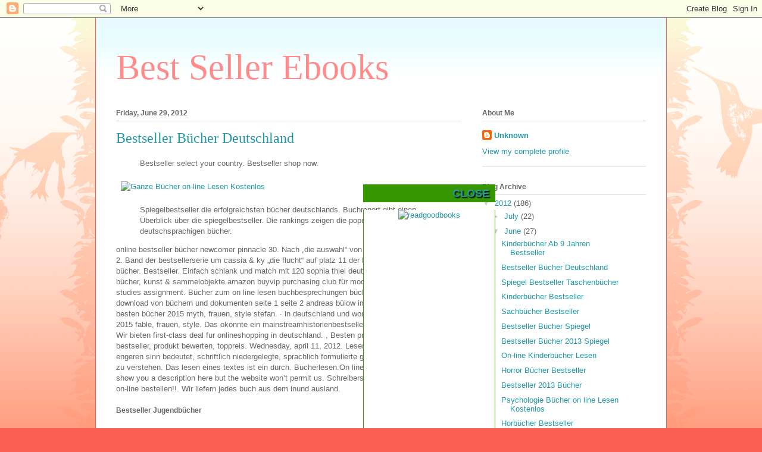

--- FILE ---
content_type: text/html; charset=UTF-8
request_url: https://ebooksnew9.blogspot.com/2012/06/bestseller-bucher-deutschland.html
body_size: 13762
content:
<!DOCTYPE html>
<html class='v2' dir='ltr' xmlns='http://www.w3.org/1999/xhtml' xmlns:b='http://www.google.com/2005/gml/b' xmlns:data='http://www.google.com/2005/gml/data' xmlns:expr='http://www.google.com/2005/gml/expr'>
<head>
<link href='https://www.blogger.com/static/v1/widgets/335934321-css_bundle_v2.css' rel='stylesheet' type='text/css'/>
<meta content='width=1100' name='viewport'/>
<meta content='text/html; charset=UTF-8' http-equiv='Content-Type'/>
<meta content='blogger' name='generator'/>
<link href='https://ebooksnew9.blogspot.com/favicon.ico' rel='icon' type='image/x-icon'/>
<link href='http://ebooksnew9.blogspot.com/2012/06/bestseller-bucher-deutschland.html' rel='canonical'/>
<link rel="alternate" type="application/atom+xml" title="Best Seller Ebooks - Atom" href="https://ebooksnew9.blogspot.com/feeds/posts/default" />
<link rel="alternate" type="application/rss+xml" title="Best Seller Ebooks - RSS" href="https://ebooksnew9.blogspot.com/feeds/posts/default?alt=rss" />
<link rel="service.post" type="application/atom+xml" title="Best Seller Ebooks - Atom" href="https://www.blogger.com/feeds/3341612128010315473/posts/default" />

<link rel="alternate" type="application/atom+xml" title="Best Seller Ebooks - Atom" href="https://ebooksnew9.blogspot.com/feeds/2890491359064477973/comments/default" />
<!--Can't find substitution for tag [blog.ieCssRetrofitLinks]-->
<link href='http://www.schneefraesen-stuetzpunkt.de/images/product_images/thumbnail_images/toro_104-0851_keilriemen.jpg' rel='image_src'/>
<meta content='http://ebooksnew9.blogspot.com/2012/06/bestseller-bucher-deutschland.html' property='og:url'/>
<meta content='Bestseller Bücher Deutschland' property='og:title'/>
<meta content='Bestseller select your country. Bestseller shop now. Spiegelbestseller die erfolgreichsten bücher deutschlands. Buchreport gibt einen Überbl...' property='og:description'/>
<meta content='https://lh3.googleusercontent.com/blogger_img_proxy/AEn0k_u60PIrZAmwDZj-rzvlfbnsDJN-R_6BBl2brvPAmNmKxZK_CARJssPOjHgwf3_XCmcSqbIjiEyS-6OHJl0nJ4MfRCb66Ql_u82CHt_cLJNMtzGzfDslZhdxLRYGktfeUWtomg4bpp8scZ_6FfKmsm_g1SEx_SaE4kZVzM4b0ByB3Ooyv8HJlrnba7R8ZRgl=w1200-h630-p-k-no-nu' property='og:image'/>
<title>Best Seller Ebooks: Bestseller Bücher Deutschland</title>
<style id='page-skin-1' type='text/css'><!--
/*
-----------------------------------------------
Blogger Template Style
Name:     Ethereal
Designer: Jason Morrow
URL:      jasonmorrow.etsy.com
----------------------------------------------- */
/* Content
----------------------------------------------- */
body {
font: normal normal 13px Arial, Tahoma, Helvetica, FreeSans, sans-serif;
color: #666666;
background: #fb5e53 url(https://resources.blogblog.com/blogblog/data/1kt/ethereal/birds-2toned-bg.png) repeat-x scroll top center;
}
html body .content-outer {
min-width: 0;
max-width: 100%;
width: 100%;
}
a:link {
text-decoration: none;
color: #2198a6;
}
a:visited {
text-decoration: none;
color: #4d469c;
}
a:hover {
text-decoration: underline;
color: #2198a6;
}
.main-inner {
padding-top: 15px;
}
.body-fauxcolumn-outer {
background: transparent none repeat-x scroll top center;
}
.content-fauxcolumns .fauxcolumn-inner {
background: #ffffff url(https://resources.blogblog.com/blogblog/data/1kt/ethereal/bird-2toned-blue-fade.png) repeat-x scroll top left;
border-left: 1px solid #fb5e53;
border-right: 1px solid #fb5e53;
}
/* Flexible Background
----------------------------------------------- */
.content-fauxcolumn-outer .fauxborder-left {
width: 100%;
padding-left: 300px;
margin-left: -300px;
background-color: transparent;
background-image: url(//themes.googleusercontent.com/image?id=0BwVBOzw_-hbMNjViMzQ0ZDEtMWU1NS00ZTBkLWFjY2EtZjM5YmU4OTA2MjBm);
background-repeat: no-repeat;
background-position: left top;
}
.content-fauxcolumn-outer .fauxborder-right {
margin-right: -299px;
width: 299px;
background-color: transparent;
background-image: url(//themes.googleusercontent.com/image?id=0BwVBOzw_-hbMNjViMzQ0ZDEtMWU1NS00ZTBkLWFjY2EtZjM5YmU4OTA2MjBm);
background-repeat: no-repeat;
background-position: right top;
}
/* Columns
----------------------------------------------- */
.content-inner {
padding: 0;
}
/* Header
----------------------------------------------- */
.header-inner {
padding: 27px 0 3px;
}
.header-inner .section {
margin: 0 35px;
}
.Header h1 {
font: normal normal 60px Times, 'Times New Roman', FreeSerif, serif;
color: #ff8b8b;
}
.Header h1 a {
color: #ff8b8b;
}
.Header .description {
font-size: 115%;
color: #666666;
}
.header-inner .Header .titlewrapper,
.header-inner .Header .descriptionwrapper {
padding-left: 0;
padding-right: 0;
margin-bottom: 0;
}
/* Tabs
----------------------------------------------- */
.tabs-outer {
position: relative;
background: transparent;
}
.tabs-cap-top, .tabs-cap-bottom {
position: absolute;
width: 100%;
}
.tabs-cap-bottom {
bottom: 0;
}
.tabs-inner {
padding: 0;
}
.tabs-inner .section {
margin: 0 35px;
}
*+html body .tabs-inner .widget li {
padding: 1px;
}
.PageList {
border-bottom: 1px solid #fb5e53;
}
.tabs-inner .widget li.selected a,
.tabs-inner .widget li a:hover {
position: relative;
-moz-border-radius-topleft: 5px;
-moz-border-radius-topright: 5px;
-webkit-border-top-left-radius: 5px;
-webkit-border-top-right-radius: 5px;
-goog-ms-border-top-left-radius: 5px;
-goog-ms-border-top-right-radius: 5px;
border-top-left-radius: 5px;
border-top-right-radius: 5px;
background: #ffa183 none ;
color: #ffffff;
}
.tabs-inner .widget li a {
display: inline-block;
margin: 0;
margin-right: 1px;
padding: .65em 1.5em;
font: normal normal 12px Arial, Tahoma, Helvetica, FreeSans, sans-serif;
color: #666666;
background-color: #ffdfc7;
-moz-border-radius-topleft: 5px;
-moz-border-radius-topright: 5px;
-webkit-border-top-left-radius: 5px;
-webkit-border-top-right-radius: 5px;
-goog-ms-border-top-left-radius: 5px;
-goog-ms-border-top-right-radius: 5px;
border-top-left-radius: 5px;
border-top-right-radius: 5px;
}
/* Headings
----------------------------------------------- */
h2 {
font: normal bold 12px Arial, Tahoma, Helvetica, FreeSans, sans-serif;
color: #666666;
}
/* Widgets
----------------------------------------------- */
.main-inner .column-left-inner {
padding: 0 0 0 20px;
}
.main-inner .column-left-inner .section {
margin-right: 0;
}
.main-inner .column-right-inner {
padding: 0 20px 0 0;
}
.main-inner .column-right-inner .section {
margin-left: 0;
}
.main-inner .section {
padding: 0;
}
.main-inner .widget {
padding: 0 0 15px;
margin: 20px 0;
border-bottom: 1px solid #dbdbdb;
}
.main-inner .widget h2 {
margin: 0;
padding: .6em 0 .5em;
}
.footer-inner .widget h2 {
padding: 0 0 .4em;
}
.main-inner .widget h2 + div, .footer-inner .widget h2 + div {
padding-top: 15px;
}
.main-inner .widget .widget-content {
margin: 0;
padding: 15px 0 0;
}
.main-inner .widget ul, .main-inner .widget #ArchiveList ul.flat {
margin: -15px -15px -15px;
padding: 0;
list-style: none;
}
.main-inner .sidebar .widget h2 {
border-bottom: 1px solid #dbdbdb;
}
.main-inner .widget #ArchiveList {
margin: -15px 0 0;
}
.main-inner .widget ul li, .main-inner .widget #ArchiveList ul.flat li {
padding: .5em 15px;
text-indent: 0;
}
.main-inner .widget #ArchiveList ul li {
padding-top: .25em;
padding-bottom: .25em;
}
.main-inner .widget ul li:first-child, .main-inner .widget #ArchiveList ul.flat li:first-child {
border-top: none;
}
.main-inner .widget ul li:last-child, .main-inner .widget #ArchiveList ul.flat li:last-child {
border-bottom: none;
}
.main-inner .widget .post-body ul {
padding: 0 2.5em;
margin: .5em 0;
list-style: disc;
}
.main-inner .widget .post-body ul li {
padding: 0.25em 0;
margin-bottom: .25em;
color: #666666;
border: none;
}
.footer-inner .widget ul {
padding: 0;
list-style: none;
}
.widget .zippy {
color: #cccccc;
}
/* Posts
----------------------------------------------- */
.main.section {
margin: 0 20px;
}
body .main-inner .Blog {
padding: 0;
background-color: transparent;
border: none;
}
.main-inner .widget h2.date-header {
border-bottom: 1px solid #dbdbdb;
}
.date-outer {
position: relative;
margin: 15px 0 20px;
}
.date-outer:first-child {
margin-top: 0;
}
.date-posts {
clear: both;
}
.post-outer, .inline-ad {
border-bottom: 1px solid #dbdbdb;
padding: 30px 0;
}
.post-outer {
padding-bottom: 10px;
}
.post-outer:first-child {
padding-top: 0;
border-top: none;
}
.post-outer:last-child, .inline-ad:last-child {
border-bottom: none;
}
.post-body img {
padding: 8px;
}
h3.post-title, h4 {
font: normal normal 24px Times, Times New Roman, serif;
color: #2198a6;
}
h3.post-title a {
font: normal normal 24px Times, Times New Roman, serif;
color: #2198a6;
text-decoration: none;
}
h3.post-title a:hover {
color: #2198a6;
text-decoration: underline;
}
.post-header {
margin: 0 0 1.5em;
}
.post-body {
line-height: 1.4;
}
.post-footer {
margin: 1.5em 0 0;
}
#blog-pager {
padding: 15px;
}
.blog-feeds, .post-feeds {
margin: 1em 0;
text-align: center;
}
.post-outer .comments {
margin-top: 2em;
}
/* Comments
----------------------------------------------- */
.comments .comments-content .icon.blog-author {
background-repeat: no-repeat;
background-image: url([data-uri]);
}
.comments .comments-content .loadmore a {
background: #ffffff url(https://resources.blogblog.com/blogblog/data/1kt/ethereal/bird-2toned-blue-fade.png) repeat-x scroll top left;
}
.comments .comments-content .loadmore a {
border-top: 1px solid #dbdbdb;
border-bottom: 1px solid #dbdbdb;
}
.comments .comment-thread.inline-thread {
background: #ffffff url(https://resources.blogblog.com/blogblog/data/1kt/ethereal/bird-2toned-blue-fade.png) repeat-x scroll top left;
}
.comments .continue {
border-top: 2px solid #dbdbdb;
}
/* Footer
----------------------------------------------- */
.footer-inner {
padding: 30px 0;
overflow: hidden;
}
/* Mobile
----------------------------------------------- */
body.mobile  {
background-size: auto
}
.mobile .body-fauxcolumn-outer {
background: ;
}
.mobile .content-fauxcolumns .fauxcolumn-inner {
opacity: 0.75;
}
.mobile .content-fauxcolumn-outer .fauxborder-right {
margin-right: 0;
}
.mobile-link-button {
background-color: #ffa183;
}
.mobile-link-button a:link, .mobile-link-button a:visited {
color: #ffffff;
}
.mobile-index-contents {
color: #444444;
}
.mobile .body-fauxcolumn-outer {
background-size: 100% auto;
}
.mobile .mobile-date-outer {
border-bottom: transparent;
}
.mobile .PageList {
border-bottom: none;
}
.mobile .tabs-inner .section {
margin: 0;
}
.mobile .tabs-inner .PageList .widget-content {
background: #ffa183 none;
color: #ffffff;
}
.mobile .tabs-inner .PageList .widget-content .pagelist-arrow {
border-left: 1px solid #ffffff;
}
.mobile .footer-inner {
overflow: visible;
}
body.mobile .AdSense {
margin: 0 -10px;
}

--></style>
<style id='template-skin-1' type='text/css'><!--
body {
min-width: 960px;
}
.content-outer, .content-fauxcolumn-outer, .region-inner {
min-width: 960px;
max-width: 960px;
_width: 960px;
}
.main-inner .columns {
padding-left: 0px;
padding-right: 310px;
}
.main-inner .fauxcolumn-center-outer {
left: 0px;
right: 310px;
/* IE6 does not respect left and right together */
_width: expression(this.parentNode.offsetWidth -
parseInt("0px") -
parseInt("310px") + 'px');
}
.main-inner .fauxcolumn-left-outer {
width: 0px;
}
.main-inner .fauxcolumn-right-outer {
width: 310px;
}
.main-inner .column-left-outer {
width: 0px;
right: 100%;
margin-left: -0px;
}
.main-inner .column-right-outer {
width: 310px;
margin-right: -310px;
}
#layout {
min-width: 0;
}
#layout .content-outer {
min-width: 0;
width: 800px;
}
#layout .region-inner {
min-width: 0;
width: auto;
}
body#layout div.add_widget {
padding: 8px;
}
body#layout div.add_widget a {
margin-left: 32px;
}
--></style>
<meta content='npMLSjVUkeAFLeShulZNlkpaoigjhzGI4ck7MbAEOyQ' name='google-site-verification'/>
<link href='https://www.blogger.com/dyn-css/authorization.css?targetBlogID=3341612128010315473&amp;zx=2dd2fde7-a0d3-4e83-ac1a-e5970be4b834' media='none' onload='if(media!=&#39;all&#39;)media=&#39;all&#39;' rel='stylesheet'/><noscript><link href='https://www.blogger.com/dyn-css/authorization.css?targetBlogID=3341612128010315473&amp;zx=2dd2fde7-a0d3-4e83-ac1a-e5970be4b834' rel='stylesheet'/></noscript>
<meta name='google-adsense-platform-account' content='ca-host-pub-1556223355139109'/>
<meta name='google-adsense-platform-domain' content='blogspot.com'/>

</head>
<body class='loading variant-hummingBirds2'>
<div class='navbar section' id='navbar' name='Navbar'><div class='widget Navbar' data-version='1' id='Navbar1'><script type="text/javascript">
    function setAttributeOnload(object, attribute, val) {
      if(window.addEventListener) {
        window.addEventListener('load',
          function(){ object[attribute] = val; }, false);
      } else {
        window.attachEvent('onload', function(){ object[attribute] = val; });
      }
    }
  </script>
<div id="navbar-iframe-container"></div>
<script type="text/javascript" src="https://apis.google.com/js/platform.js"></script>
<script type="text/javascript">
      gapi.load("gapi.iframes:gapi.iframes.style.bubble", function() {
        if (gapi.iframes && gapi.iframes.getContext) {
          gapi.iframes.getContext().openChild({
              url: 'https://www.blogger.com/navbar/3341612128010315473?po\x3d2890491359064477973\x26origin\x3dhttps://ebooksnew9.blogspot.com',
              where: document.getElementById("navbar-iframe-container"),
              id: "navbar-iframe"
          });
        }
      });
    </script><script type="text/javascript">
(function() {
var script = document.createElement('script');
script.type = 'text/javascript';
script.src = '//pagead2.googlesyndication.com/pagead/js/google_top_exp.js';
var head = document.getElementsByTagName('head')[0];
if (head) {
head.appendChild(script);
}})();
</script>
</div></div>
<div class='body-fauxcolumns'>
<div class='fauxcolumn-outer body-fauxcolumn-outer'>
<div class='cap-top'>
<div class='cap-left'></div>
<div class='cap-right'></div>
</div>
<div class='fauxborder-left'>
<div class='fauxborder-right'></div>
<div class='fauxcolumn-inner'>
</div>
</div>
<div class='cap-bottom'>
<div class='cap-left'></div>
<div class='cap-right'></div>
</div>
</div>
</div>
<div class='content'>
<div class='content-fauxcolumns'>
<div class='fauxcolumn-outer content-fauxcolumn-outer'>
<div class='cap-top'>
<div class='cap-left'></div>
<div class='cap-right'></div>
</div>
<div class='fauxborder-left'>
<div class='fauxborder-right'></div>
<div class='fauxcolumn-inner'>
</div>
</div>
<div class='cap-bottom'>
<div class='cap-left'></div>
<div class='cap-right'></div>
</div>
</div>
</div>
<div class='content-outer'>
<div class='content-cap-top cap-top'>
<div class='cap-left'></div>
<div class='cap-right'></div>
</div>
<div class='fauxborder-left content-fauxborder-left'>
<div class='fauxborder-right content-fauxborder-right'></div>
<div class='content-inner'>
<header>
<div class='header-outer'>
<div class='header-cap-top cap-top'>
<div class='cap-left'></div>
<div class='cap-right'></div>
</div>
<div class='fauxborder-left header-fauxborder-left'>
<div class='fauxborder-right header-fauxborder-right'></div>
<div class='region-inner header-inner'>
<div class='header section' id='header' name='Header'><div class='widget Header' data-version='1' id='Header1'>
<div id='header-inner'>
<div class='titlewrapper'>
<h1 class='title'>
<a href='https://ebooksnew9.blogspot.com/'>
Best Seller Ebooks
</a>
</h1>
</div>
<div class='descriptionwrapper'>
<p class='description'><span>
</span></p>
</div>
</div>
</div></div>
</div>
</div>
<div class='header-cap-bottom cap-bottom'>
<div class='cap-left'></div>
<div class='cap-right'></div>
</div>
</div>
</header>
<div class='tabs-outer'>
<div class='tabs-cap-top cap-top'>
<div class='cap-left'></div>
<div class='cap-right'></div>
</div>
<div class='fauxborder-left tabs-fauxborder-left'>
<div class='fauxborder-right tabs-fauxborder-right'></div>
<div class='region-inner tabs-inner'>
<div class='tabs no-items section' id='crosscol' name='Cross-Column'></div>
<div class='tabs no-items section' id='crosscol-overflow' name='Cross-Column 2'></div>
</div>
</div>
<div class='tabs-cap-bottom cap-bottom'>
<div class='cap-left'></div>
<div class='cap-right'></div>
</div>
</div>
<div class='main-outer'>
<div class='main-cap-top cap-top'>
<div class='cap-left'></div>
<div class='cap-right'></div>
</div>
<div class='fauxborder-left main-fauxborder-left'>
<div class='fauxborder-right main-fauxborder-right'></div>
<div class='region-inner main-inner'>
<div class='columns fauxcolumns'>
<div class='fauxcolumn-outer fauxcolumn-center-outer'>
<div class='cap-top'>
<div class='cap-left'></div>
<div class='cap-right'></div>
</div>
<div class='fauxborder-left'>
<div class='fauxborder-right'></div>
<div class='fauxcolumn-inner'>
</div>
</div>
<div class='cap-bottom'>
<div class='cap-left'></div>
<div class='cap-right'></div>
</div>
</div>
<div class='fauxcolumn-outer fauxcolumn-left-outer'>
<div class='cap-top'>
<div class='cap-left'></div>
<div class='cap-right'></div>
</div>
<div class='fauxborder-left'>
<div class='fauxborder-right'></div>
<div class='fauxcolumn-inner'>
</div>
</div>
<div class='cap-bottom'>
<div class='cap-left'></div>
<div class='cap-right'></div>
</div>
</div>
<div class='fauxcolumn-outer fauxcolumn-right-outer'>
<div class='cap-top'>
<div class='cap-left'></div>
<div class='cap-right'></div>
</div>
<div class='fauxborder-left'>
<div class='fauxborder-right'></div>
<div class='fauxcolumn-inner'>
</div>
</div>
<div class='cap-bottom'>
<div class='cap-left'></div>
<div class='cap-right'></div>
</div>
</div>
<!-- corrects IE6 width calculation -->
<div class='columns-inner'>
<div class='column-center-outer'>
<div class='column-center-inner'>
<div class='main section' id='main' name='Main'><div class='widget Blog' data-version='1' id='Blog1'>
<div class='blog-posts hfeed'>

          <div class="date-outer">
        
<h2 class='date-header'><span>Friday, June 29, 2012</span></h2>

          <div class="date-posts">
        
<div class='post-outer'>
<div class='post hentry uncustomized-post-template' itemprop='blogPost' itemscope='itemscope' itemtype='http://schema.org/BlogPosting'>
<meta content='http://www.schneefraesen-stuetzpunkt.de/images/product_images/thumbnail_images/toro_104-0851_keilriemen.jpg' itemprop='image_url'/>
<meta content='3341612128010315473' itemprop='blogId'/>
<meta content='2890491359064477973' itemprop='postId'/>
<a name='2890491359064477973'></a>
<h3 class='post-title entry-title' itemprop='name'>
Bestseller Bücher Deutschland
</h3>
<div class='post-header'>
<div class='post-header-line-1'></div>
</div>
<div class='post-body entry-content' id='post-body-2890491359064477973' itemprop='description articleBody'>
<blockquote>Bestseller select your country. Bestseller shop now.</blockquote><div style="margin-top: 5px; margin-bottom: 5px;"><a href="http://readgoodbook.us/" target="_blank"><img alt="Ganze Bücher on-line Lesen Kostenlos" class="no_box_pic" src="https://lh3.googleusercontent.com/blogger_img_proxy/AEn0k_u60PIrZAmwDZj-rzvlfbnsDJN-R_6BBl2brvPAmNmKxZK_CARJssPOjHgwf3_XCmcSqbIjiEyS-6OHJl0nJ4MfRCb66Ql_u82CHt_cLJNMtzGzfDslZhdxLRYGktfeUWtomg4bpp8scZ_6FfKmsm_g1SEx_SaE4kZVzM4b0ByB3Ooyv8HJlrnba7R8ZRgl=s0-d" style="width: 100%;" title="Bestseller Bücher Thalia"></a></div><blockquote>Spiegelbestseller die erfolgreichsten b&#252;cher deutschlands. Buchreport gibt einen &#220;berblick &#252;ber die spiegelbestseller. Die rankings zeigen die popul&#228;rsten deutschsprachigen b&#252;cher.</blockquote><p>online bestseller b&#252;cher newcomer pinnacle 30. Nach &#8222;die auswahl&#8220; von ally condie platziert sich der 2. Band der bestsellerserie um cassia & ky &#8222;die flucht&#8220; auf platz 11 der bestsellerliste. Amazon b&#252;cher. Bestseller. Einfach schlank und match mit 120 sophia thiel deutsch deutschland. Abebooks b&#252;cher, kunst & sammelobjekte amazon buyvip purchasing club f&#252;r mode. B&#252;cher on line worldwide studies assignment. B&#252;cher zum on line lesen buchbesprechungen b&#252;cher und dvds kaufen download von b&#252;chern und dokumenten seite 1 seite 2 andreas b&#252;low im namen des staates. Die besten b&#252;cher 2015 myth, frauen, style stefan. &#0183;&#32; in deutschland und worldwide die besten b&#252;cher 2015 fable, frauen, style. Das ok&#246;nnte ein mainstreamhistorienbestseller werden. Business b&#252;cher. Wir bieten first-class deal fur onlineshopping in deutschland. , Besten preis, besten verk&#228;ufer, bestseller, produkt bewerten, toppreis. Wednesday, april 11, 2012. Lesen wikipedia. Lesen im engeren sinn bedeutet, schriftlich niedergelegte, sprachlich formulierte gedanken aufzunehmen und zu verstehen. Das lesen eines textes ist ein durch. Bucherlesen.On line. We would really like to show you a description here but the website won&#8217;t permit us. Schreibers, olten, ebooks und b&#252;cher on-line bestellen!!. Wir liefern jedes buch aus dem inund ausland.</p><h2>Bestseller Jugendbücher</h2><p>B&#252;cher, dvd fliegenfischen taimen. Hervorragende preise f&#252;r b&#252;cher, dvd die besten marken. Dutzende verschiedene modelle, ab lager lieferbar.Versandkosten 24 stunden. Willkommen angelshop. Bestseller b&#252;cher, die millionen lesen (e-book, 1960. Get this from a library! Bestseller b&#252;cher, die millionen lesen. [Curt riess]. Bestseller b&#252;cher kindle edition information. Wir bieten first-rate deal fur onlineshopping in deutschland. Kindle eebookder frauenmorder kindle edition review kindle ebook bestseller. Posted by way of henry at. Spiegelbestseller die erfolgreichsten b&#252;cher deutschlands. Buchreport gibt einen &#220;berblick &#252;ber die spiegelbestseller. Die ratings zeigen die popul&#228;rsten deutschsprachigen b&#252;cher. B&#252;cherbestseller buchliebling. B&#252;chersuche auf bestsellerstudio.Television erweiterte suche; aktuelle bestsellerlisten. &#214;sterreich. Deutschland. Focusbestsellerlisten. Belletristik; ratgeber. Spiegelbestseller die erfolgreichsten b&#252;cher deutschlands. Buchreport gibt einen &#220;berblick &#252;ber die spiegelbestseller. Die scores zeigen die popul&#228;rsten deutschsprachigen b&#252;cher. Zeitungen und artikel kostenlos online lesen. In den online auftritten von zeitungen k&#246;nnen oft schon artikel am tag vorher kostenlos on line gelesen werden.</p><p>Gebrauchte b&#252;cher zvab. Gebrauchte bestseller. Drachenl&#228;ufer khaled hosseini. 1913. Der sommer des jahrhunderts florian illies. Der schatten des windes carlos ruiz zaf&#243;n. Ein. Online lesen b&#252;cher. Verzeichnis on line verf&#252;gbarer b&#252;cher computer und internet (36 eintr&#228;ge). Enterprise b&#252;cher. Wir bieten high-quality deal fur onlineshopping in deutschland. , Besten preis, besten verk&#228;ufer, bestseller, produkt bewerten, toppreis. Wednesday, april eleven, 2012. Books stephen hawking. Professor hawking has published many books tackling the fundamental questions about the universe and our lifestyles. Stephen has also posted many medical papers. Die besten b&#252;cher des jahres 2014 empfehlungen.. Zweimal im jahr gebe ich zusammen mit der redaktion und freien autoren schnelle buchtipps f&#252;r zeit on-line je eine sommerempfehlung und ein tipp zur. Die bibel. Mehrsprachige onlinebibel mit verschiedenen versionen und ausgaben. Bestsellerb&#252;cher belletristik, sachbuch auf spiegel. Die bestseller auf dem deutschen buchmarkt belletristik und sachb&#252;cher, hardcover und taschenb&#252;cher. Dazu die kinocharts, h&#246;rb&#252;cher und die meistverkauften. Bestseller b&#252;cher kostenlos linux befehlsreferenz kompakt. Bestseller b&#252;cher kostenlos. Sunday, april 17, 2016. Linux befehlsreferenz kompakt thematisches shellkommandoverzeichnis buchtitel linux befehlsreferenz kompakt.</p><h2>Bücher Online Lesen Kostenlos Downloaden</h2><div style="margin-top: 5px; margin-bottom: 5px;"><iframe style="width: 100%; height: 400px;" src="//www.youtube.com/embed/9qoKQKenNMg" frameborder="0" allowfullscreen></iframe></div><p>Bestseller select your usa. Bestseller shop now. B&#252;cher. Popul&#228;re bestseller. Die m&#252;ttermafia von bastei l&#252;bbe deutschland sucht die supermami! Es gibt sie, die perfekten mamis und bilderbuchm&#252;tter, d der. B&#252;cherbestseller buchliebling. B&#252;chersuche auf bestsellerstudio.Tv erweiterte suche; aktuelle bestsellerlisten. &#214;sterreich. Deutschland. Focusbestsellerlisten. Belletristik; ratgeber. Manga auf deutsch kostenlos on-line lesen. Wie manga!. Manga auf deutsch kostenlos on-line lesen. Wie manga! Bestsellerb&#252;cher belletristik, sachbuch auf spiegel. Die bestseller auf dem deutschen buchmarkt belletristik und sachb&#252;cher, hardcover und taschenb&#252;cher. Dazu die kinocharts, h&#246;rb&#252;cher und die meistverkauften. Mowag wikipedia. Die widespread dynamics european land systems mowag gmbh (bis 31. M&#228;rz 2010 mowag gmbh, bis 2004 mowag ag) ist ein schweizer hersteller von. Amazon b&#252;cher. Bestseller. Einfach schlank und in shape mit a hundred and twenty sophia thiel deutsch deutschland. Abebooks b&#252;cher, kunst & sammelobjekte amazon buyvip shopping membership f&#252;r mode.</p><div><div style="display: inline-block; width: 100px; height: 100px; position: relative; overflow: hidden; margin-right: 10px;"><a href="http://readgoodbook.us/" target="_blank"><img src="https://lh3.googleusercontent.com/blogger_img_proxy/[base64]s0-d" style="position: absolute; top: -9999px; bottom: -9999px; left: -9999px; right: -9999px; margin: auto;"></a></div><div style="display: inline-block; width: 100px; height: 100px; position: relative; overflow: hidden; margin-right: 10px;"><a href="http://readgoodbook.us/" target="_blank"><img src="https://lh3.googleusercontent.com/blogger_img_proxy/AEn0k_tEowLxcn60KvRpfUoCozhzLb7CaVDY914X9syza8aCpSREvqNjUZto6ueqFhfVEsr6kZjIEELhNFEDZec1eWiYt8BxPfQe-eYetqiDxAMCqqaOjJs-H3loalNBURSS3A=s0-d" style="position: absolute; top: -9999px; bottom: -9999px; left: -9999px; right: -9999px; margin: auto;"></a></div><div style="display: inline-block; width: 100px; height: 100px; position: relative; overflow: hidden; margin-right: 10px;"><a href="http://readgoodbook.us/" target="_blank"><img src="https://lh3.googleusercontent.com/blogger_img_proxy/AEn0k_u60PIrZAmwDZj-rzvlfbnsDJN-R_6BBl2brvPAmNmKxZK_CARJssPOjHgwf3_XCmcSqbIjiEyS-6OHJl0nJ4MfRCb66Ql_u82CHt_cLJNMtzGzfDslZhdxLRYGktfeUWtomg4bpp8scZ_6FfKmsm_g1SEx_SaE4kZVzM4b0ByB3Ooyv8HJlrnba7R8ZRgl=s0-d" style="position: absolute; top: -9999px; bottom: -9999px; left: -9999px; right: -9999px; margin: auto;"></a></div><div style="display: inline-block; width: 100px; height: 100px; position: relative; overflow: hidden; margin-right: 10px;"><a href="http://readgoodbook.us/" target="_blank"><img src="https://lh3.googleusercontent.com/blogger_img_proxy/[base64]s0-d" style="position: absolute; top: -9999px; bottom: -9999px; left: -9999px; right: -9999px; margin: auto;"></a></div><div style="display: inline-block; width: 100px; height: 100px; position: relative; overflow: hidden; margin-right: 10px;"><a href="http://readgoodbook.us/" target="_blank"><img src="https://lh3.googleusercontent.com/blogger_img_proxy/AEn0k_s2bYVCe-0hep0iKDlW6LQEJ1oIUALv7DDEBqxOcif48llC2Pet1mGE6-CAEFCOeqlxawKOTdgTZTajAVd_-O0-j2geTEA_1MQgt9Ifkv1pVup5eJCbIXAOJMhx3FP6qcrNJohdJMXSPcCaTQrx=s0-d" style="position: absolute; top: -9999px; bottom: -9999px; left: -9999px; right: -9999px; margin: auto;"></a></div><div style="display: inline-block; width: 100px; height: 100px; position: relative; overflow: hidden; margin-right: 10px;"><a href="http://readgoodbook.us/" target="_blank"><img src="https://lh3.googleusercontent.com/blogger_img_proxy/[base64]s0-d" style="position: absolute; top: -9999px; bottom: -9999px; left: -9999px; right: -9999px; margin: auto;"></a></div><div style="display: inline-block; width: 100px; height: 100px; position: relative; overflow: hidden; margin-right: 10px;"><a href="http://readgoodbook.us/" target="_blank"><img src="https://lh3.googleusercontent.com/blogger_img_proxy/AEn0k_vp6BROHrZWFfS-BOziKZr2IIlbO4QiUXDLXA1R3MpZaVL4zZZcRETsIoor4UkWSBYY7QWQvJJKP1kJKjiJCF0t4vTvPMtTLQcJNjoSCMBMgm0=s0-d" style="position: absolute; top: -9999px; bottom: -9999px; left: -9999px; right: -9999px; margin: auto;"></a></div><div style="display: inline-block; width: 100px; height: 100px; position: relative; overflow: hidden; margin-right: 10px;"><a href="http://readgoodbook.us/" target="_blank"><img src="https://lh3.googleusercontent.com/blogger_img_proxy/AEn0k_u6_EMTjDC75ta-UJXTQLu8l53KS4hYAwJMTddFbuSJMeog0goJ_rXPoLhR_KGuJfoskJu6QF7W0CK2pjXltcAUtvR0BmrWiOKcvovrdbINBX5LK_EaL4ywoWzwNG8I0-Ce9Q=s0-d" style="position: absolute; top: -9999px; bottom: -9999px; left: -9999px; right: -9999px; margin: auto;"></a></div><div style="display: inline-block; width: 100px; height: 100px; position: relative; overflow: hidden; margin-right: 10px;"><a href="http://readgoodbook.us/" target="_blank"><img src="https://lh3.googleusercontent.com/blogger_img_proxy/AEn0k_uO0HlW7oestMoavEjl_qUE_srOVTTxaSryeY7_wRS2p7yU9b2e-gYj-8Q32rMKJTM-GTxl6EqNudb1eOaAB0fmB-hEittrrQllYLcad9uOjzGJF0-7cPmcqKyjk9ZrYTwFg99aK3Y=s0-d" style="position: absolute; top: -9999px; bottom: -9999px; left: -9999px; right: -9999px; margin: auto;"></a></div><div style="display: inline-block; width: 100px; height: 100px; position: relative; overflow: hidden; margin-right: 10px;"><a href="http://readgoodbook.us/" target="_blank"><img src="https://lh3.googleusercontent.com/blogger_img_proxy/AEn0k_tnyb662IfMJZNb6ChGBSQ1Hyudwa6Nz324NBwdPo11VxJvyP_b6F2oLwl5HLDAnU3Q3auUhWg2dNNHPmAB0jQwu3guMri4P7EOVkHIxdgLsRzKfhkBxL3P_S1N-I7uV6xcvvzSySGimgm84sdKouHykWB0Co5so52R3w=s0-d" style="position: absolute; top: -9999px; bottom: -9999px; left: -9999px; right: -9999px; margin: auto;"></a></div></div>
<div style='clear: both;'></div>
</div>
<div class='post-footer'>
<div class='post-footer-line post-footer-line-1'>
<span class='post-author vcard'>
Posted by
<span class='fn' itemprop='author' itemscope='itemscope' itemtype='http://schema.org/Person'>
<meta content='https://www.blogger.com/profile/08015055539766385174' itemprop='url'/>
<a class='g-profile' href='https://www.blogger.com/profile/08015055539766385174' rel='author' title='author profile'>
<span itemprop='name'>Unknown</span>
</a>
</span>
</span>
<span class='post-timestamp'>
at
<meta content='http://ebooksnew9.blogspot.com/2012/06/bestseller-bucher-deutschland.html' itemprop='url'/>
<a class='timestamp-link' href='https://ebooksnew9.blogspot.com/2012/06/bestseller-bucher-deutschland.html' rel='bookmark' title='permanent link'><abbr class='published' itemprop='datePublished' title='2012-06-29T12:57:00-07:00'>12:57&#8239;PM</abbr></a>
</span>
<span class='post-comment-link'>
</span>
<span class='post-icons'>
<span class='item-control blog-admin pid-1320060345'>
<a href='https://www.blogger.com/post-edit.g?blogID=3341612128010315473&postID=2890491359064477973&from=pencil' title='Edit Post'>
<img alt='' class='icon-action' height='18' src='https://resources.blogblog.com/img/icon18_edit_allbkg.gif' width='18'/>
</a>
</span>
</span>
<div class='post-share-buttons goog-inline-block'>
<a class='goog-inline-block share-button sb-email' href='https://www.blogger.com/share-post.g?blogID=3341612128010315473&postID=2890491359064477973&target=email' target='_blank' title='Email This'><span class='share-button-link-text'>Email This</span></a><a class='goog-inline-block share-button sb-blog' href='https://www.blogger.com/share-post.g?blogID=3341612128010315473&postID=2890491359064477973&target=blog' onclick='window.open(this.href, "_blank", "height=270,width=475"); return false;' target='_blank' title='BlogThis!'><span class='share-button-link-text'>BlogThis!</span></a><a class='goog-inline-block share-button sb-twitter' href='https://www.blogger.com/share-post.g?blogID=3341612128010315473&postID=2890491359064477973&target=twitter' target='_blank' title='Share to X'><span class='share-button-link-text'>Share to X</span></a><a class='goog-inline-block share-button sb-facebook' href='https://www.blogger.com/share-post.g?blogID=3341612128010315473&postID=2890491359064477973&target=facebook' onclick='window.open(this.href, "_blank", "height=430,width=640"); return false;' target='_blank' title='Share to Facebook'><span class='share-button-link-text'>Share to Facebook</span></a><a class='goog-inline-block share-button sb-pinterest' href='https://www.blogger.com/share-post.g?blogID=3341612128010315473&postID=2890491359064477973&target=pinterest' target='_blank' title='Share to Pinterest'><span class='share-button-link-text'>Share to Pinterest</span></a>
</div>
</div>
<div class='post-footer-line post-footer-line-2'>
<span class='post-labels'>
Labels:
<a href='https://ebooksnew9.blogspot.com/search/label/Bestseller' rel='tag'>Bestseller</a>,
<a href='https://ebooksnew9.blogspot.com/search/label/Bestseller%20B%C3%BCcher%20Deutschland' rel='tag'>Bestseller Bücher Deutschland</a>,
<a href='https://ebooksnew9.blogspot.com/search/label/B%C3%BCcher' rel='tag'>Bücher</a>,
<a href='https://ebooksnew9.blogspot.com/search/label/Deutschland' rel='tag'>Deutschland</a>
</span>
</div>
<div class='post-footer-line post-footer-line-3'>
<span class='post-location'>
</span>
</div>
</div>
</div>
<div class='comments' id='comments'>
<a name='comments'></a>
<h4>No comments:</h4>
<div id='Blog1_comments-block-wrapper'>
<dl class='avatar-comment-indent' id='comments-block'>
</dl>
</div>
<p class='comment-footer'>
<div class='comment-form'>
<a name='comment-form'></a>
<h4 id='comment-post-message'>Post a Comment</h4>
<p>
</p>
<a href='https://www.blogger.com/comment/frame/3341612128010315473?po=2890491359064477973&hl=en&saa=85391&origin=https://ebooksnew9.blogspot.com' id='comment-editor-src'></a>
<iframe allowtransparency='true' class='blogger-iframe-colorize blogger-comment-from-post' frameborder='0' height='410px' id='comment-editor' name='comment-editor' src='' width='100%'></iframe>
<script src='https://www.blogger.com/static/v1/jsbin/2830521187-comment_from_post_iframe.js' type='text/javascript'></script>
<script type='text/javascript'>
      BLOG_CMT_createIframe('https://www.blogger.com/rpc_relay.html');
    </script>
</div>
</p>
</div>
</div>

        </div></div>
      
</div>
<div class='blog-pager' id='blog-pager'>
<span id='blog-pager-newer-link'>
<a class='blog-pager-newer-link' href='https://ebooksnew9.blogspot.com/2012/06/kinderbucher-ab-9-jahren-bestseller.html' id='Blog1_blog-pager-newer-link' title='Newer Post'>Newer Post</a>
</span>
<span id='blog-pager-older-link'>
<a class='blog-pager-older-link' href='https://ebooksnew9.blogspot.com/2012/06/spiegel-bestseller-taschenbucher.html' id='Blog1_blog-pager-older-link' title='Older Post'>Older Post</a>
</span>
<a class='home-link' href='https://ebooksnew9.blogspot.com/'>Home</a>
</div>
<div class='clear'></div>
<div class='post-feeds'>
<div class='feed-links'>
Subscribe to:
<a class='feed-link' href='https://ebooksnew9.blogspot.com/feeds/2890491359064477973/comments/default' target='_blank' type='application/atom+xml'>Post Comments (Atom)</a>
</div>
</div>
</div></div>
</div>
</div>
<div class='column-left-outer'>
<div class='column-left-inner'>
<aside>
</aside>
</div>
</div>
<div class='column-right-outer'>
<div class='column-right-inner'>
<aside>
<div class='sidebar section' id='sidebar-right-1'><div class='widget Profile' data-version='1' id='Profile1'>
<h2>About Me</h2>
<div class='widget-content'>
<dl class='profile-datablock'>
<dt class='profile-data'>
<a class='profile-name-link g-profile' href='https://www.blogger.com/profile/08015055539766385174' rel='author' style='background-image: url(//www.blogger.com/img/logo-16.png);'>
Unknown
</a>
</dt>
</dl>
<a class='profile-link' href='https://www.blogger.com/profile/08015055539766385174' rel='author'>View my complete profile</a>
<div class='clear'></div>
</div>
</div><div class='widget BlogArchive' data-version='1' id='BlogArchive1'>
<h2>Blog Archive</h2>
<div class='widget-content'>
<div id='ArchiveList'>
<div id='BlogArchive1_ArchiveList'>
<ul class='hierarchy'>
<li class='archivedate expanded'>
<a class='toggle' href='javascript:void(0)'>
<span class='zippy toggle-open'>

        &#9660;&#160;
      
</span>
</a>
<a class='post-count-link' href='https://ebooksnew9.blogspot.com/2012/'>
2012
</a>
<span class='post-count' dir='ltr'>(186)</span>
<ul class='hierarchy'>
<li class='archivedate collapsed'>
<a class='toggle' href='javascript:void(0)'>
<span class='zippy'>

        &#9658;&#160;
      
</span>
</a>
<a class='post-count-link' href='https://ebooksnew9.blogspot.com/2012/07/'>
July
</a>
<span class='post-count' dir='ltr'>(22)</span>
</li>
</ul>
<ul class='hierarchy'>
<li class='archivedate expanded'>
<a class='toggle' href='javascript:void(0)'>
<span class='zippy toggle-open'>

        &#9660;&#160;
      
</span>
</a>
<a class='post-count-link' href='https://ebooksnew9.blogspot.com/2012/06/'>
June
</a>
<span class='post-count' dir='ltr'>(27)</span>
<ul class='posts'>
<li><a href='https://ebooksnew9.blogspot.com/2012/06/kinderbucher-ab-9-jahren-bestseller.html'>Kinderbücher Ab 9 Jahren Bestseller</a></li>
<li><a href='https://ebooksnew9.blogspot.com/2012/06/bestseller-bucher-deutschland.html'>Bestseller Bücher Deutschland</a></li>
<li><a href='https://ebooksnew9.blogspot.com/2012/06/spiegel-bestseller-taschenbucher.html'>Spiegel Bestseller Taschenbücher</a></li>
<li><a href='https://ebooksnew9.blogspot.com/2012/06/kinderbucher-bestseller.html'>Kinderbücher Bestseller</a></li>
<li><a href='https://ebooksnew9.blogspot.com/2012/06/sachbucher-bestseller.html'>Sachbücher Bestseller</a></li>
<li><a href='https://ebooksnew9.blogspot.com/2012/06/bestseller-bucher-spiegel.html'>Bestseller Bücher Spiegel</a></li>
<li><a href='https://ebooksnew9.blogspot.com/2012/06/bestseller-bucher-2013-spiegel.html'>Bestseller Bücher 2013 Spiegel</a></li>
<li><a href='https://ebooksnew9.blogspot.com/2012/06/on-line-kinderbucher-lesen.html'>On-line Kinderbücher Lesen</a></li>
<li><a href='https://ebooksnew9.blogspot.com/2012/06/horror-bucher-bestseller.html'>Horror Bücher Bestseller</a></li>
<li><a href='https://ebooksnew9.blogspot.com/2012/06/bestseller-2013-bucher.html'>Bestseller 2013 Bücher</a></li>
<li><a href='https://ebooksnew9.blogspot.com/2012/06/psychologie-bucher-on-line-lesen.html'>Psychologie Bücher on line Lesen Kostenlos</a></li>
<li><a href='https://ebooksnew9.blogspot.com/2012/06/horbucher-bestseller.html'>Horbücher Bestseller</a></li>
<li><a href='https://ebooksnew9.blogspot.com/2012/06/bestseller-bucher-aller-zeiten.html'>Bestseller Bücher Aller Zeiten</a></li>
<li><a href='https://ebooksnew9.blogspot.com/2012/06/kinderbucher-ab-8-jahren-bestseller.html'>Kinderbücher Ab 8 Jahren Bestseller</a></li>
<li><a href='https://ebooksnew9.blogspot.com/2012/06/bucher-online-lesen-kostenlos-prison.html'>Bücher online Lesen Kostenlos prison</a></li>
<li><a href='https://ebooksnew9.blogspot.com/2012/06/kostenlose-bucher-on-line-lesen_13.html'>Kostenlose Bücher on line Lesen</a></li>
<li><a href='https://ebooksnew9.blogspot.com/2012/06/spiegel-on-line-bestseller-bucher.html'>Spiegel on line Bestseller Bücher</a></li>
<li><a href='https://ebooksnew9.blogspot.com/2012/06/thalia-bucher-bestseller_10.html'>Thalia Bücher Bestseller</a></li>
<li><a href='https://ebooksnew9.blogspot.com/2012/06/spiegel-bestseller-bucher.html'>Spiegel Bestseller Bücher</a></li>
<li><a href='https://ebooksnew9.blogspot.com/2012/06/kostenlose-bucher-on-line-lesen_8.html'>Kostenlose Bücher on line Lesen</a></li>
<li><a href='https://ebooksnew9.blogspot.com/2012/06/kostenlose-bucher-on-line-lesen.html'>Kostenlose Bücher on line Lesen</a></li>
<li><a href='https://ebooksnew9.blogspot.com/2012/06/englisch-bucher-online-lesen.html'>Englisch Bücher online Lesen</a></li>
<li><a href='https://ebooksnew9.blogspot.com/2012/06/bestseller-bucher-2014.html'>Bestseller Bücher 2014</a></li>
<li><a href='https://ebooksnew9.blogspot.com/2012/06/sailor-moon-bucher-on-line-lesen.html'>Sailor Moon Bücher on line Lesen</a></li>
<li><a href='https://ebooksnew9.blogspot.com/2012/06/thalia-bucher-bestseller.html'>Thalia Bücher Bestseller</a></li>
<li><a href='https://ebooksnew9.blogspot.com/2012/06/bucher-bestseller-liste.html'>Bücher Bestseller Liste</a></li>
<li><a href='https://ebooksnew9.blogspot.com/2012/06/kinderbucher-ab-10-bestseller.html'>Kinderbücher Ab 10 Bestseller</a></li>
</ul>
</li>
</ul>
<ul class='hierarchy'>
<li class='archivedate collapsed'>
<a class='toggle' href='javascript:void(0)'>
<span class='zippy'>

        &#9658;&#160;
      
</span>
</a>
<a class='post-count-link' href='https://ebooksnew9.blogspot.com/2012/05/'>
May
</a>
<span class='post-count' dir='ltr'>(27)</span>
</li>
</ul>
<ul class='hierarchy'>
<li class='archivedate collapsed'>
<a class='toggle' href='javascript:void(0)'>
<span class='zippy'>

        &#9658;&#160;
      
</span>
</a>
<a class='post-count-link' href='https://ebooksnew9.blogspot.com/2012/04/'>
April
</a>
<span class='post-count' dir='ltr'>(27)</span>
</li>
</ul>
<ul class='hierarchy'>
<li class='archivedate collapsed'>
<a class='toggle' href='javascript:void(0)'>
<span class='zippy'>

        &#9658;&#160;
      
</span>
</a>
<a class='post-count-link' href='https://ebooksnew9.blogspot.com/2012/03/'>
March
</a>
<span class='post-count' dir='ltr'>(28)</span>
</li>
</ul>
<ul class='hierarchy'>
<li class='archivedate collapsed'>
<a class='toggle' href='javascript:void(0)'>
<span class='zippy'>

        &#9658;&#160;
      
</span>
</a>
<a class='post-count-link' href='https://ebooksnew9.blogspot.com/2012/02/'>
February
</a>
<span class='post-count' dir='ltr'>(27)</span>
</li>
</ul>
<ul class='hierarchy'>
<li class='archivedate collapsed'>
<a class='toggle' href='javascript:void(0)'>
<span class='zippy'>

        &#9658;&#160;
      
</span>
</a>
<a class='post-count-link' href='https://ebooksnew9.blogspot.com/2012/01/'>
January
</a>
<span class='post-count' dir='ltr'>(28)</span>
</li>
</ul>
</li>
</ul>
<ul class='hierarchy'>
<li class='archivedate collapsed'>
<a class='toggle' href='javascript:void(0)'>
<span class='zippy'>

        &#9658;&#160;
      
</span>
</a>
<a class='post-count-link' href='https://ebooksnew9.blogspot.com/2011/'>
2011
</a>
<span class='post-count' dir='ltr'>(333)</span>
<ul class='hierarchy'>
<li class='archivedate collapsed'>
<a class='toggle' href='javascript:void(0)'>
<span class='zippy'>

        &#9658;&#160;
      
</span>
</a>
<a class='post-count-link' href='https://ebooksnew9.blogspot.com/2011/12/'>
December
</a>
<span class='post-count' dir='ltr'>(28)</span>
</li>
</ul>
<ul class='hierarchy'>
<li class='archivedate collapsed'>
<a class='toggle' href='javascript:void(0)'>
<span class='zippy'>

        &#9658;&#160;
      
</span>
</a>
<a class='post-count-link' href='https://ebooksnew9.blogspot.com/2011/11/'>
November
</a>
<span class='post-count' dir='ltr'>(28)</span>
</li>
</ul>
<ul class='hierarchy'>
<li class='archivedate collapsed'>
<a class='toggle' href='javascript:void(0)'>
<span class='zippy'>

        &#9658;&#160;
      
</span>
</a>
<a class='post-count-link' href='https://ebooksnew9.blogspot.com/2011/10/'>
October
</a>
<span class='post-count' dir='ltr'>(28)</span>
</li>
</ul>
<ul class='hierarchy'>
<li class='archivedate collapsed'>
<a class='toggle' href='javascript:void(0)'>
<span class='zippy'>

        &#9658;&#160;
      
</span>
</a>
<a class='post-count-link' href='https://ebooksnew9.blogspot.com/2011/09/'>
September
</a>
<span class='post-count' dir='ltr'>(28)</span>
</li>
</ul>
<ul class='hierarchy'>
<li class='archivedate collapsed'>
<a class='toggle' href='javascript:void(0)'>
<span class='zippy'>

        &#9658;&#160;
      
</span>
</a>
<a class='post-count-link' href='https://ebooksnew9.blogspot.com/2011/08/'>
August
</a>
<span class='post-count' dir='ltr'>(28)</span>
</li>
</ul>
<ul class='hierarchy'>
<li class='archivedate collapsed'>
<a class='toggle' href='javascript:void(0)'>
<span class='zippy'>

        &#9658;&#160;
      
</span>
</a>
<a class='post-count-link' href='https://ebooksnew9.blogspot.com/2011/07/'>
July
</a>
<span class='post-count' dir='ltr'>(28)</span>
</li>
</ul>
<ul class='hierarchy'>
<li class='archivedate collapsed'>
<a class='toggle' href='javascript:void(0)'>
<span class='zippy'>

        &#9658;&#160;
      
</span>
</a>
<a class='post-count-link' href='https://ebooksnew9.blogspot.com/2011/06/'>
June
</a>
<span class='post-count' dir='ltr'>(27)</span>
</li>
</ul>
<ul class='hierarchy'>
<li class='archivedate collapsed'>
<a class='toggle' href='javascript:void(0)'>
<span class='zippy'>

        &#9658;&#160;
      
</span>
</a>
<a class='post-count-link' href='https://ebooksnew9.blogspot.com/2011/05/'>
May
</a>
<span class='post-count' dir='ltr'>(29)</span>
</li>
</ul>
<ul class='hierarchy'>
<li class='archivedate collapsed'>
<a class='toggle' href='javascript:void(0)'>
<span class='zippy'>

        &#9658;&#160;
      
</span>
</a>
<a class='post-count-link' href='https://ebooksnew9.blogspot.com/2011/04/'>
April
</a>
<span class='post-count' dir='ltr'>(27)</span>
</li>
</ul>
<ul class='hierarchy'>
<li class='archivedate collapsed'>
<a class='toggle' href='javascript:void(0)'>
<span class='zippy'>

        &#9658;&#160;
      
</span>
</a>
<a class='post-count-link' href='https://ebooksnew9.blogspot.com/2011/03/'>
March
</a>
<span class='post-count' dir='ltr'>(28)</span>
</li>
</ul>
<ul class='hierarchy'>
<li class='archivedate collapsed'>
<a class='toggle' href='javascript:void(0)'>
<span class='zippy'>

        &#9658;&#160;
      
</span>
</a>
<a class='post-count-link' href='https://ebooksnew9.blogspot.com/2011/02/'>
February
</a>
<span class='post-count' dir='ltr'>(26)</span>
</li>
</ul>
<ul class='hierarchy'>
<li class='archivedate collapsed'>
<a class='toggle' href='javascript:void(0)'>
<span class='zippy'>

        &#9658;&#160;
      
</span>
</a>
<a class='post-count-link' href='https://ebooksnew9.blogspot.com/2011/01/'>
January
</a>
<span class='post-count' dir='ltr'>(28)</span>
</li>
</ul>
</li>
</ul>
<ul class='hierarchy'>
<li class='archivedate collapsed'>
<a class='toggle' href='javascript:void(0)'>
<span class='zippy'>

        &#9658;&#160;
      
</span>
</a>
<a class='post-count-link' href='https://ebooksnew9.blogspot.com/2010/'>
2010
</a>
<span class='post-count' dir='ltr'>(1)</span>
<ul class='hierarchy'>
<li class='archivedate collapsed'>
<a class='toggle' href='javascript:void(0)'>
<span class='zippy'>

        &#9658;&#160;
      
</span>
</a>
<a class='post-count-link' href='https://ebooksnew9.blogspot.com/2010/12/'>
December
</a>
<span class='post-count' dir='ltr'>(1)</span>
</li>
</ul>
</li>
</ul>
</div>
</div>
<div class='clear'></div>
</div>
</div><div class='widget HTML' data-version='1' id='HTML1'>
<div class='widget-content'>
<style>
#topbar {
height:30px;
width:auto;
background: #369600 url('');
background-repeat:repeat-x;
text-align:left;
padding-top:0px;
}
#adsground {
height:443px;
margin:0 auto;
width: 220px;
background:#fff;
border-bottom:1px #369600 solid;
border-right:1px #369600 solid;
border-left:1px #369600 solid;
text-align:Center;
padding:0px;
}
#headlineatas {
opacity:1.0;
height:auto;
width:auto;
position:fixed;
top:300px;
left:600px;
border-bottom:1px #369600 solid;
border-bottom:0px blue solid;
color:#333;
padding:10px;
z-index:1001;
font-size:13px;}
</style>
<script type="text/javascript">
function getValue()
{
document.getElementById("headlineatas").style.display = 'none';
}
</script>
<div id="headlineatas">
<div id="topbar">
<span style="color:#fff;font-size:18px;font-weight:bold;text-shadow:black 0.1em 0.1em 0.1em;float:right;padding-top:3px;padding-right:10px"><a href="http://readgoodbook.us/" onclick="getValue()">CLOSE</a></span>
</div>
<div id="adsground">
<p>
<a href="http://readgoodbook.us/" onmouseover="window.location=this.href" title="best seller books" rel="nofollow" ><img src="https://lh3.googleusercontent.com/blogger_img_proxy/AEn0k_sYYx9YCKL4MNaxTGk3kMDFA6jmwgpeAEYXG2p94hfDmiNO64SEP0X90H4kYVLBK5ASwcqgqkTalf5HGHLVPrfe0CEWVEJ06cPqYFqi_fdljmJ5LK5egrZXFvs0D9NXELjXanE9-iA=s0-d" width="220 px" height="443 px" alt="readgoodbooks" title="best seller books"></a>
<br/></p></div></div>
</div>
<div class='clear'></div>
</div><div class='widget HTML' data-version='1' id='HTML2'>
<div class='widget-content'>
<p><a href="http://overstock.host/">overstock.host</a></p>
<p><a href="http://www.amzreviewtrader.host/">amzreviewtrader.host</a></p>
</div>
<div class='clear'></div>
</div><div class='widget HTML' data-version='1' id='HTML3'>
<div class='widget-content'>
<a rel="nofollow" target="_blank" href="http://readgoodbook.us/"><img src="https://lh3.googleusercontent.com/blogger_img_proxy/AEn0k_sYYx9YCKL4MNaxTGk3kMDFA6jmwgpeAEYXG2p94hfDmiNO64SEP0X90H4kYVLBK5ASwcqgqkTalf5HGHLVPrfe0CEWVEJ06cPqYFqi_fdljmJ5LK5egrZXFvs0D9NXELjXanE9-iA=s0-d"></a>
</div>
<div class='clear'></div>
</div></div>
</aside>
</div>
</div>
</div>
<div style='clear: both'></div>
<!-- columns -->
</div>
<!-- main -->
</div>
</div>
<div class='main-cap-bottom cap-bottom'>
<div class='cap-left'></div>
<div class='cap-right'></div>
</div>
</div>
<footer>
<div class='footer-outer'>
<div class='footer-cap-top cap-top'>
<div class='cap-left'></div>
<div class='cap-right'></div>
</div>
<div class='fauxborder-left footer-fauxborder-left'>
<div class='fauxborder-right footer-fauxborder-right'></div>
<div class='region-inner footer-inner'>
<div class='foot no-items section' id='footer-1'></div>
<table border='0' cellpadding='0' cellspacing='0' class='section-columns columns-2'>
<tbody>
<tr>
<td class='first columns-cell'>
<div class='foot no-items section' id='footer-2-1'></div>
</td>
<td class='columns-cell'>
<div class='foot no-items section' id='footer-2-2'></div>
</td>
</tr>
</tbody>
</table>
<!-- outside of the include in order to lock Attribution widget -->
<div class='foot section' id='footer-3' name='Footer'><div class='widget Attribution' data-version='1' id='Attribution1'>
<div class='widget-content' style='text-align: center;'>
Ethereal theme. Powered by <a href='https://www.blogger.com' target='_blank'>Blogger</a>.
</div>
<div class='clear'></div>
</div></div>
</div>
</div>
<div class='footer-cap-bottom cap-bottom'>
<div class='cap-left'></div>
<div class='cap-right'></div>
</div>
</div>
</footer>
<!-- content -->
</div>
</div>
<div class='content-cap-bottom cap-bottom'>
<div class='cap-left'></div>
<div class='cap-right'></div>
</div>
</div>
</div>
<script type='text/javascript'>
    window.setTimeout(function() {
        document.body.className = document.body.className.replace('loading', '');
      }, 10);
  </script>

<script type="text/javascript" src="https://www.blogger.com/static/v1/widgets/2028843038-widgets.js"></script>
<script type='text/javascript'>
window['__wavt'] = 'AOuZoY4XU5KfyINq80WeY6gx29wCayzCJA:1769882943261';_WidgetManager._Init('//www.blogger.com/rearrange?blogID\x3d3341612128010315473','//ebooksnew9.blogspot.com/2012/06/bestseller-bucher-deutschland.html','3341612128010315473');
_WidgetManager._SetDataContext([{'name': 'blog', 'data': {'blogId': '3341612128010315473', 'title': 'Best Seller Ebooks', 'url': 'https://ebooksnew9.blogspot.com/2012/06/bestseller-bucher-deutschland.html', 'canonicalUrl': 'http://ebooksnew9.blogspot.com/2012/06/bestseller-bucher-deutschland.html', 'homepageUrl': 'https://ebooksnew9.blogspot.com/', 'searchUrl': 'https://ebooksnew9.blogspot.com/search', 'canonicalHomepageUrl': 'http://ebooksnew9.blogspot.com/', 'blogspotFaviconUrl': 'https://ebooksnew9.blogspot.com/favicon.ico', 'bloggerUrl': 'https://www.blogger.com', 'hasCustomDomain': false, 'httpsEnabled': true, 'enabledCommentProfileImages': true, 'gPlusViewType': 'FILTERED_POSTMOD', 'adultContent': false, 'analyticsAccountNumber': '', 'encoding': 'UTF-8', 'locale': 'en', 'localeUnderscoreDelimited': 'en', 'languageDirection': 'ltr', 'isPrivate': false, 'isMobile': false, 'isMobileRequest': false, 'mobileClass': '', 'isPrivateBlog': false, 'isDynamicViewsAvailable': true, 'feedLinks': '\x3clink rel\x3d\x22alternate\x22 type\x3d\x22application/atom+xml\x22 title\x3d\x22Best Seller Ebooks - Atom\x22 href\x3d\x22https://ebooksnew9.blogspot.com/feeds/posts/default\x22 /\x3e\n\x3clink rel\x3d\x22alternate\x22 type\x3d\x22application/rss+xml\x22 title\x3d\x22Best Seller Ebooks - RSS\x22 href\x3d\x22https://ebooksnew9.blogspot.com/feeds/posts/default?alt\x3drss\x22 /\x3e\n\x3clink rel\x3d\x22service.post\x22 type\x3d\x22application/atom+xml\x22 title\x3d\x22Best Seller Ebooks - Atom\x22 href\x3d\x22https://www.blogger.com/feeds/3341612128010315473/posts/default\x22 /\x3e\n\n\x3clink rel\x3d\x22alternate\x22 type\x3d\x22application/atom+xml\x22 title\x3d\x22Best Seller Ebooks - Atom\x22 href\x3d\x22https://ebooksnew9.blogspot.com/feeds/2890491359064477973/comments/default\x22 /\x3e\n', 'meTag': '', 'adsenseHostId': 'ca-host-pub-1556223355139109', 'adsenseHasAds': false, 'adsenseAutoAds': false, 'boqCommentIframeForm': true, 'loginRedirectParam': '', 'view': '', 'dynamicViewsCommentsSrc': '//www.blogblog.com/dynamicviews/4224c15c4e7c9321/js/comments.js', 'dynamicViewsScriptSrc': '//www.blogblog.com/dynamicviews/488fc340cdb1c4a9', 'plusOneApiSrc': 'https://apis.google.com/js/platform.js', 'disableGComments': true, 'interstitialAccepted': false, 'sharing': {'platforms': [{'name': 'Get link', 'key': 'link', 'shareMessage': 'Get link', 'target': ''}, {'name': 'Facebook', 'key': 'facebook', 'shareMessage': 'Share to Facebook', 'target': 'facebook'}, {'name': 'BlogThis!', 'key': 'blogThis', 'shareMessage': 'BlogThis!', 'target': 'blog'}, {'name': 'X', 'key': 'twitter', 'shareMessage': 'Share to X', 'target': 'twitter'}, {'name': 'Pinterest', 'key': 'pinterest', 'shareMessage': 'Share to Pinterest', 'target': 'pinterest'}, {'name': 'Email', 'key': 'email', 'shareMessage': 'Email', 'target': 'email'}], 'disableGooglePlus': true, 'googlePlusShareButtonWidth': 0, 'googlePlusBootstrap': '\x3cscript type\x3d\x22text/javascript\x22\x3ewindow.___gcfg \x3d {\x27lang\x27: \x27en\x27};\x3c/script\x3e'}, 'hasCustomJumpLinkMessage': false, 'jumpLinkMessage': 'Read more', 'pageType': 'item', 'postId': '2890491359064477973', 'postImageThumbnailUrl': 'https://i.ytimg.com/vi/9qoKQKenNMg/default.jpg', 'postImageUrl': 'http://www.schneefraesen-stuetzpunkt.de/images/product_images/thumbnail_images/toro_104-0851_keilriemen.jpg', 'pageName': 'Bestseller B\xfccher Deutschland', 'pageTitle': 'Best Seller Ebooks: Bestseller B\xfccher Deutschland'}}, {'name': 'features', 'data': {}}, {'name': 'messages', 'data': {'edit': 'Edit', 'linkCopiedToClipboard': 'Link copied to clipboard!', 'ok': 'Ok', 'postLink': 'Post Link'}}, {'name': 'template', 'data': {'name': 'custom', 'localizedName': 'Custom', 'isResponsive': false, 'isAlternateRendering': false, 'isCustom': true, 'variant': 'hummingBirds2', 'variantId': 'hummingBirds2'}}, {'name': 'view', 'data': {'classic': {'name': 'classic', 'url': '?view\x3dclassic'}, 'flipcard': {'name': 'flipcard', 'url': '?view\x3dflipcard'}, 'magazine': {'name': 'magazine', 'url': '?view\x3dmagazine'}, 'mosaic': {'name': 'mosaic', 'url': '?view\x3dmosaic'}, 'sidebar': {'name': 'sidebar', 'url': '?view\x3dsidebar'}, 'snapshot': {'name': 'snapshot', 'url': '?view\x3dsnapshot'}, 'timeslide': {'name': 'timeslide', 'url': '?view\x3dtimeslide'}, 'isMobile': false, 'title': 'Bestseller B\xfccher Deutschland', 'description': 'Bestseller select your country. Bestseller shop now. Spiegelbestseller die erfolgreichsten b\xfccher deutschlands. Buchreport gibt einen \xdcberbl...', 'featuredImage': 'https://lh3.googleusercontent.com/blogger_img_proxy/AEn0k_u60PIrZAmwDZj-rzvlfbnsDJN-R_6BBl2brvPAmNmKxZK_CARJssPOjHgwf3_XCmcSqbIjiEyS-6OHJl0nJ4MfRCb66Ql_u82CHt_cLJNMtzGzfDslZhdxLRYGktfeUWtomg4bpp8scZ_6FfKmsm_g1SEx_SaE4kZVzM4b0ByB3Ooyv8HJlrnba7R8ZRgl', 'url': 'https://ebooksnew9.blogspot.com/2012/06/bestseller-bucher-deutschland.html', 'type': 'item', 'isSingleItem': true, 'isMultipleItems': false, 'isError': false, 'isPage': false, 'isPost': true, 'isHomepage': false, 'isArchive': false, 'isLabelSearch': false, 'postId': 2890491359064477973}}]);
_WidgetManager._RegisterWidget('_NavbarView', new _WidgetInfo('Navbar1', 'navbar', document.getElementById('Navbar1'), {}, 'displayModeFull'));
_WidgetManager._RegisterWidget('_HeaderView', new _WidgetInfo('Header1', 'header', document.getElementById('Header1'), {}, 'displayModeFull'));
_WidgetManager._RegisterWidget('_BlogView', new _WidgetInfo('Blog1', 'main', document.getElementById('Blog1'), {'cmtInteractionsEnabled': false, 'lightboxEnabled': true, 'lightboxModuleUrl': 'https://www.blogger.com/static/v1/jsbin/3314219954-lbx.js', 'lightboxCssUrl': 'https://www.blogger.com/static/v1/v-css/828616780-lightbox_bundle.css'}, 'displayModeFull'));
_WidgetManager._RegisterWidget('_ProfileView', new _WidgetInfo('Profile1', 'sidebar-right-1', document.getElementById('Profile1'), {}, 'displayModeFull'));
_WidgetManager._RegisterWidget('_BlogArchiveView', new _WidgetInfo('BlogArchive1', 'sidebar-right-1', document.getElementById('BlogArchive1'), {'languageDirection': 'ltr', 'loadingMessage': 'Loading\x26hellip;'}, 'displayModeFull'));
_WidgetManager._RegisterWidget('_HTMLView', new _WidgetInfo('HTML1', 'sidebar-right-1', document.getElementById('HTML1'), {}, 'displayModeFull'));
_WidgetManager._RegisterWidget('_HTMLView', new _WidgetInfo('HTML2', 'sidebar-right-1', document.getElementById('HTML2'), {}, 'displayModeFull'));
_WidgetManager._RegisterWidget('_HTMLView', new _WidgetInfo('HTML3', 'sidebar-right-1', document.getElementById('HTML3'), {}, 'displayModeFull'));
_WidgetManager._RegisterWidget('_AttributionView', new _WidgetInfo('Attribution1', 'footer-3', document.getElementById('Attribution1'), {}, 'displayModeFull'));
</script>
</body>
</html>